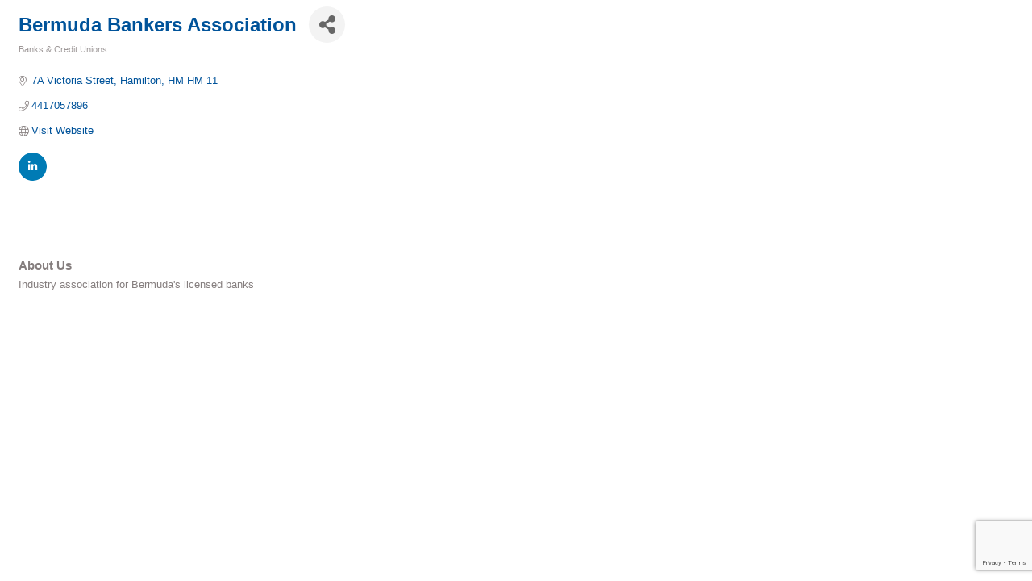

--- FILE ---
content_type: text/html; charset=utf-8
request_url: https://www.google.com/recaptcha/enterprise/anchor?ar=1&k=6LfI_T8rAAAAAMkWHrLP_GfSf3tLy9tKa839wcWa&co=aHR0cHM6Ly9tZW1iZXJzLmJlcm11ZGFjaGFtYmVyLmJtOjQ0Mw..&hl=en&v=PoyoqOPhxBO7pBk68S4YbpHZ&size=invisible&anchor-ms=20000&execute-ms=30000&cb=bai6d19kvian
body_size: 48487
content:
<!DOCTYPE HTML><html dir="ltr" lang="en"><head><meta http-equiv="Content-Type" content="text/html; charset=UTF-8">
<meta http-equiv="X-UA-Compatible" content="IE=edge">
<title>reCAPTCHA</title>
<style type="text/css">
/* cyrillic-ext */
@font-face {
  font-family: 'Roboto';
  font-style: normal;
  font-weight: 400;
  font-stretch: 100%;
  src: url(//fonts.gstatic.com/s/roboto/v48/KFO7CnqEu92Fr1ME7kSn66aGLdTylUAMa3GUBHMdazTgWw.woff2) format('woff2');
  unicode-range: U+0460-052F, U+1C80-1C8A, U+20B4, U+2DE0-2DFF, U+A640-A69F, U+FE2E-FE2F;
}
/* cyrillic */
@font-face {
  font-family: 'Roboto';
  font-style: normal;
  font-weight: 400;
  font-stretch: 100%;
  src: url(//fonts.gstatic.com/s/roboto/v48/KFO7CnqEu92Fr1ME7kSn66aGLdTylUAMa3iUBHMdazTgWw.woff2) format('woff2');
  unicode-range: U+0301, U+0400-045F, U+0490-0491, U+04B0-04B1, U+2116;
}
/* greek-ext */
@font-face {
  font-family: 'Roboto';
  font-style: normal;
  font-weight: 400;
  font-stretch: 100%;
  src: url(//fonts.gstatic.com/s/roboto/v48/KFO7CnqEu92Fr1ME7kSn66aGLdTylUAMa3CUBHMdazTgWw.woff2) format('woff2');
  unicode-range: U+1F00-1FFF;
}
/* greek */
@font-face {
  font-family: 'Roboto';
  font-style: normal;
  font-weight: 400;
  font-stretch: 100%;
  src: url(//fonts.gstatic.com/s/roboto/v48/KFO7CnqEu92Fr1ME7kSn66aGLdTylUAMa3-UBHMdazTgWw.woff2) format('woff2');
  unicode-range: U+0370-0377, U+037A-037F, U+0384-038A, U+038C, U+038E-03A1, U+03A3-03FF;
}
/* math */
@font-face {
  font-family: 'Roboto';
  font-style: normal;
  font-weight: 400;
  font-stretch: 100%;
  src: url(//fonts.gstatic.com/s/roboto/v48/KFO7CnqEu92Fr1ME7kSn66aGLdTylUAMawCUBHMdazTgWw.woff2) format('woff2');
  unicode-range: U+0302-0303, U+0305, U+0307-0308, U+0310, U+0312, U+0315, U+031A, U+0326-0327, U+032C, U+032F-0330, U+0332-0333, U+0338, U+033A, U+0346, U+034D, U+0391-03A1, U+03A3-03A9, U+03B1-03C9, U+03D1, U+03D5-03D6, U+03F0-03F1, U+03F4-03F5, U+2016-2017, U+2034-2038, U+203C, U+2040, U+2043, U+2047, U+2050, U+2057, U+205F, U+2070-2071, U+2074-208E, U+2090-209C, U+20D0-20DC, U+20E1, U+20E5-20EF, U+2100-2112, U+2114-2115, U+2117-2121, U+2123-214F, U+2190, U+2192, U+2194-21AE, U+21B0-21E5, U+21F1-21F2, U+21F4-2211, U+2213-2214, U+2216-22FF, U+2308-230B, U+2310, U+2319, U+231C-2321, U+2336-237A, U+237C, U+2395, U+239B-23B7, U+23D0, U+23DC-23E1, U+2474-2475, U+25AF, U+25B3, U+25B7, U+25BD, U+25C1, U+25CA, U+25CC, U+25FB, U+266D-266F, U+27C0-27FF, U+2900-2AFF, U+2B0E-2B11, U+2B30-2B4C, U+2BFE, U+3030, U+FF5B, U+FF5D, U+1D400-1D7FF, U+1EE00-1EEFF;
}
/* symbols */
@font-face {
  font-family: 'Roboto';
  font-style: normal;
  font-weight: 400;
  font-stretch: 100%;
  src: url(//fonts.gstatic.com/s/roboto/v48/KFO7CnqEu92Fr1ME7kSn66aGLdTylUAMaxKUBHMdazTgWw.woff2) format('woff2');
  unicode-range: U+0001-000C, U+000E-001F, U+007F-009F, U+20DD-20E0, U+20E2-20E4, U+2150-218F, U+2190, U+2192, U+2194-2199, U+21AF, U+21E6-21F0, U+21F3, U+2218-2219, U+2299, U+22C4-22C6, U+2300-243F, U+2440-244A, U+2460-24FF, U+25A0-27BF, U+2800-28FF, U+2921-2922, U+2981, U+29BF, U+29EB, U+2B00-2BFF, U+4DC0-4DFF, U+FFF9-FFFB, U+10140-1018E, U+10190-1019C, U+101A0, U+101D0-101FD, U+102E0-102FB, U+10E60-10E7E, U+1D2C0-1D2D3, U+1D2E0-1D37F, U+1F000-1F0FF, U+1F100-1F1AD, U+1F1E6-1F1FF, U+1F30D-1F30F, U+1F315, U+1F31C, U+1F31E, U+1F320-1F32C, U+1F336, U+1F378, U+1F37D, U+1F382, U+1F393-1F39F, U+1F3A7-1F3A8, U+1F3AC-1F3AF, U+1F3C2, U+1F3C4-1F3C6, U+1F3CA-1F3CE, U+1F3D4-1F3E0, U+1F3ED, U+1F3F1-1F3F3, U+1F3F5-1F3F7, U+1F408, U+1F415, U+1F41F, U+1F426, U+1F43F, U+1F441-1F442, U+1F444, U+1F446-1F449, U+1F44C-1F44E, U+1F453, U+1F46A, U+1F47D, U+1F4A3, U+1F4B0, U+1F4B3, U+1F4B9, U+1F4BB, U+1F4BF, U+1F4C8-1F4CB, U+1F4D6, U+1F4DA, U+1F4DF, U+1F4E3-1F4E6, U+1F4EA-1F4ED, U+1F4F7, U+1F4F9-1F4FB, U+1F4FD-1F4FE, U+1F503, U+1F507-1F50B, U+1F50D, U+1F512-1F513, U+1F53E-1F54A, U+1F54F-1F5FA, U+1F610, U+1F650-1F67F, U+1F687, U+1F68D, U+1F691, U+1F694, U+1F698, U+1F6AD, U+1F6B2, U+1F6B9-1F6BA, U+1F6BC, U+1F6C6-1F6CF, U+1F6D3-1F6D7, U+1F6E0-1F6EA, U+1F6F0-1F6F3, U+1F6F7-1F6FC, U+1F700-1F7FF, U+1F800-1F80B, U+1F810-1F847, U+1F850-1F859, U+1F860-1F887, U+1F890-1F8AD, U+1F8B0-1F8BB, U+1F8C0-1F8C1, U+1F900-1F90B, U+1F93B, U+1F946, U+1F984, U+1F996, U+1F9E9, U+1FA00-1FA6F, U+1FA70-1FA7C, U+1FA80-1FA89, U+1FA8F-1FAC6, U+1FACE-1FADC, U+1FADF-1FAE9, U+1FAF0-1FAF8, U+1FB00-1FBFF;
}
/* vietnamese */
@font-face {
  font-family: 'Roboto';
  font-style: normal;
  font-weight: 400;
  font-stretch: 100%;
  src: url(//fonts.gstatic.com/s/roboto/v48/KFO7CnqEu92Fr1ME7kSn66aGLdTylUAMa3OUBHMdazTgWw.woff2) format('woff2');
  unicode-range: U+0102-0103, U+0110-0111, U+0128-0129, U+0168-0169, U+01A0-01A1, U+01AF-01B0, U+0300-0301, U+0303-0304, U+0308-0309, U+0323, U+0329, U+1EA0-1EF9, U+20AB;
}
/* latin-ext */
@font-face {
  font-family: 'Roboto';
  font-style: normal;
  font-weight: 400;
  font-stretch: 100%;
  src: url(//fonts.gstatic.com/s/roboto/v48/KFO7CnqEu92Fr1ME7kSn66aGLdTylUAMa3KUBHMdazTgWw.woff2) format('woff2');
  unicode-range: U+0100-02BA, U+02BD-02C5, U+02C7-02CC, U+02CE-02D7, U+02DD-02FF, U+0304, U+0308, U+0329, U+1D00-1DBF, U+1E00-1E9F, U+1EF2-1EFF, U+2020, U+20A0-20AB, U+20AD-20C0, U+2113, U+2C60-2C7F, U+A720-A7FF;
}
/* latin */
@font-face {
  font-family: 'Roboto';
  font-style: normal;
  font-weight: 400;
  font-stretch: 100%;
  src: url(//fonts.gstatic.com/s/roboto/v48/KFO7CnqEu92Fr1ME7kSn66aGLdTylUAMa3yUBHMdazQ.woff2) format('woff2');
  unicode-range: U+0000-00FF, U+0131, U+0152-0153, U+02BB-02BC, U+02C6, U+02DA, U+02DC, U+0304, U+0308, U+0329, U+2000-206F, U+20AC, U+2122, U+2191, U+2193, U+2212, U+2215, U+FEFF, U+FFFD;
}
/* cyrillic-ext */
@font-face {
  font-family: 'Roboto';
  font-style: normal;
  font-weight: 500;
  font-stretch: 100%;
  src: url(//fonts.gstatic.com/s/roboto/v48/KFO7CnqEu92Fr1ME7kSn66aGLdTylUAMa3GUBHMdazTgWw.woff2) format('woff2');
  unicode-range: U+0460-052F, U+1C80-1C8A, U+20B4, U+2DE0-2DFF, U+A640-A69F, U+FE2E-FE2F;
}
/* cyrillic */
@font-face {
  font-family: 'Roboto';
  font-style: normal;
  font-weight: 500;
  font-stretch: 100%;
  src: url(//fonts.gstatic.com/s/roboto/v48/KFO7CnqEu92Fr1ME7kSn66aGLdTylUAMa3iUBHMdazTgWw.woff2) format('woff2');
  unicode-range: U+0301, U+0400-045F, U+0490-0491, U+04B0-04B1, U+2116;
}
/* greek-ext */
@font-face {
  font-family: 'Roboto';
  font-style: normal;
  font-weight: 500;
  font-stretch: 100%;
  src: url(//fonts.gstatic.com/s/roboto/v48/KFO7CnqEu92Fr1ME7kSn66aGLdTylUAMa3CUBHMdazTgWw.woff2) format('woff2');
  unicode-range: U+1F00-1FFF;
}
/* greek */
@font-face {
  font-family: 'Roboto';
  font-style: normal;
  font-weight: 500;
  font-stretch: 100%;
  src: url(//fonts.gstatic.com/s/roboto/v48/KFO7CnqEu92Fr1ME7kSn66aGLdTylUAMa3-UBHMdazTgWw.woff2) format('woff2');
  unicode-range: U+0370-0377, U+037A-037F, U+0384-038A, U+038C, U+038E-03A1, U+03A3-03FF;
}
/* math */
@font-face {
  font-family: 'Roboto';
  font-style: normal;
  font-weight: 500;
  font-stretch: 100%;
  src: url(//fonts.gstatic.com/s/roboto/v48/KFO7CnqEu92Fr1ME7kSn66aGLdTylUAMawCUBHMdazTgWw.woff2) format('woff2');
  unicode-range: U+0302-0303, U+0305, U+0307-0308, U+0310, U+0312, U+0315, U+031A, U+0326-0327, U+032C, U+032F-0330, U+0332-0333, U+0338, U+033A, U+0346, U+034D, U+0391-03A1, U+03A3-03A9, U+03B1-03C9, U+03D1, U+03D5-03D6, U+03F0-03F1, U+03F4-03F5, U+2016-2017, U+2034-2038, U+203C, U+2040, U+2043, U+2047, U+2050, U+2057, U+205F, U+2070-2071, U+2074-208E, U+2090-209C, U+20D0-20DC, U+20E1, U+20E5-20EF, U+2100-2112, U+2114-2115, U+2117-2121, U+2123-214F, U+2190, U+2192, U+2194-21AE, U+21B0-21E5, U+21F1-21F2, U+21F4-2211, U+2213-2214, U+2216-22FF, U+2308-230B, U+2310, U+2319, U+231C-2321, U+2336-237A, U+237C, U+2395, U+239B-23B7, U+23D0, U+23DC-23E1, U+2474-2475, U+25AF, U+25B3, U+25B7, U+25BD, U+25C1, U+25CA, U+25CC, U+25FB, U+266D-266F, U+27C0-27FF, U+2900-2AFF, U+2B0E-2B11, U+2B30-2B4C, U+2BFE, U+3030, U+FF5B, U+FF5D, U+1D400-1D7FF, U+1EE00-1EEFF;
}
/* symbols */
@font-face {
  font-family: 'Roboto';
  font-style: normal;
  font-weight: 500;
  font-stretch: 100%;
  src: url(//fonts.gstatic.com/s/roboto/v48/KFO7CnqEu92Fr1ME7kSn66aGLdTylUAMaxKUBHMdazTgWw.woff2) format('woff2');
  unicode-range: U+0001-000C, U+000E-001F, U+007F-009F, U+20DD-20E0, U+20E2-20E4, U+2150-218F, U+2190, U+2192, U+2194-2199, U+21AF, U+21E6-21F0, U+21F3, U+2218-2219, U+2299, U+22C4-22C6, U+2300-243F, U+2440-244A, U+2460-24FF, U+25A0-27BF, U+2800-28FF, U+2921-2922, U+2981, U+29BF, U+29EB, U+2B00-2BFF, U+4DC0-4DFF, U+FFF9-FFFB, U+10140-1018E, U+10190-1019C, U+101A0, U+101D0-101FD, U+102E0-102FB, U+10E60-10E7E, U+1D2C0-1D2D3, U+1D2E0-1D37F, U+1F000-1F0FF, U+1F100-1F1AD, U+1F1E6-1F1FF, U+1F30D-1F30F, U+1F315, U+1F31C, U+1F31E, U+1F320-1F32C, U+1F336, U+1F378, U+1F37D, U+1F382, U+1F393-1F39F, U+1F3A7-1F3A8, U+1F3AC-1F3AF, U+1F3C2, U+1F3C4-1F3C6, U+1F3CA-1F3CE, U+1F3D4-1F3E0, U+1F3ED, U+1F3F1-1F3F3, U+1F3F5-1F3F7, U+1F408, U+1F415, U+1F41F, U+1F426, U+1F43F, U+1F441-1F442, U+1F444, U+1F446-1F449, U+1F44C-1F44E, U+1F453, U+1F46A, U+1F47D, U+1F4A3, U+1F4B0, U+1F4B3, U+1F4B9, U+1F4BB, U+1F4BF, U+1F4C8-1F4CB, U+1F4D6, U+1F4DA, U+1F4DF, U+1F4E3-1F4E6, U+1F4EA-1F4ED, U+1F4F7, U+1F4F9-1F4FB, U+1F4FD-1F4FE, U+1F503, U+1F507-1F50B, U+1F50D, U+1F512-1F513, U+1F53E-1F54A, U+1F54F-1F5FA, U+1F610, U+1F650-1F67F, U+1F687, U+1F68D, U+1F691, U+1F694, U+1F698, U+1F6AD, U+1F6B2, U+1F6B9-1F6BA, U+1F6BC, U+1F6C6-1F6CF, U+1F6D3-1F6D7, U+1F6E0-1F6EA, U+1F6F0-1F6F3, U+1F6F7-1F6FC, U+1F700-1F7FF, U+1F800-1F80B, U+1F810-1F847, U+1F850-1F859, U+1F860-1F887, U+1F890-1F8AD, U+1F8B0-1F8BB, U+1F8C0-1F8C1, U+1F900-1F90B, U+1F93B, U+1F946, U+1F984, U+1F996, U+1F9E9, U+1FA00-1FA6F, U+1FA70-1FA7C, U+1FA80-1FA89, U+1FA8F-1FAC6, U+1FACE-1FADC, U+1FADF-1FAE9, U+1FAF0-1FAF8, U+1FB00-1FBFF;
}
/* vietnamese */
@font-face {
  font-family: 'Roboto';
  font-style: normal;
  font-weight: 500;
  font-stretch: 100%;
  src: url(//fonts.gstatic.com/s/roboto/v48/KFO7CnqEu92Fr1ME7kSn66aGLdTylUAMa3OUBHMdazTgWw.woff2) format('woff2');
  unicode-range: U+0102-0103, U+0110-0111, U+0128-0129, U+0168-0169, U+01A0-01A1, U+01AF-01B0, U+0300-0301, U+0303-0304, U+0308-0309, U+0323, U+0329, U+1EA0-1EF9, U+20AB;
}
/* latin-ext */
@font-face {
  font-family: 'Roboto';
  font-style: normal;
  font-weight: 500;
  font-stretch: 100%;
  src: url(//fonts.gstatic.com/s/roboto/v48/KFO7CnqEu92Fr1ME7kSn66aGLdTylUAMa3KUBHMdazTgWw.woff2) format('woff2');
  unicode-range: U+0100-02BA, U+02BD-02C5, U+02C7-02CC, U+02CE-02D7, U+02DD-02FF, U+0304, U+0308, U+0329, U+1D00-1DBF, U+1E00-1E9F, U+1EF2-1EFF, U+2020, U+20A0-20AB, U+20AD-20C0, U+2113, U+2C60-2C7F, U+A720-A7FF;
}
/* latin */
@font-face {
  font-family: 'Roboto';
  font-style: normal;
  font-weight: 500;
  font-stretch: 100%;
  src: url(//fonts.gstatic.com/s/roboto/v48/KFO7CnqEu92Fr1ME7kSn66aGLdTylUAMa3yUBHMdazQ.woff2) format('woff2');
  unicode-range: U+0000-00FF, U+0131, U+0152-0153, U+02BB-02BC, U+02C6, U+02DA, U+02DC, U+0304, U+0308, U+0329, U+2000-206F, U+20AC, U+2122, U+2191, U+2193, U+2212, U+2215, U+FEFF, U+FFFD;
}
/* cyrillic-ext */
@font-face {
  font-family: 'Roboto';
  font-style: normal;
  font-weight: 900;
  font-stretch: 100%;
  src: url(//fonts.gstatic.com/s/roboto/v48/KFO7CnqEu92Fr1ME7kSn66aGLdTylUAMa3GUBHMdazTgWw.woff2) format('woff2');
  unicode-range: U+0460-052F, U+1C80-1C8A, U+20B4, U+2DE0-2DFF, U+A640-A69F, U+FE2E-FE2F;
}
/* cyrillic */
@font-face {
  font-family: 'Roboto';
  font-style: normal;
  font-weight: 900;
  font-stretch: 100%;
  src: url(//fonts.gstatic.com/s/roboto/v48/KFO7CnqEu92Fr1ME7kSn66aGLdTylUAMa3iUBHMdazTgWw.woff2) format('woff2');
  unicode-range: U+0301, U+0400-045F, U+0490-0491, U+04B0-04B1, U+2116;
}
/* greek-ext */
@font-face {
  font-family: 'Roboto';
  font-style: normal;
  font-weight: 900;
  font-stretch: 100%;
  src: url(//fonts.gstatic.com/s/roboto/v48/KFO7CnqEu92Fr1ME7kSn66aGLdTylUAMa3CUBHMdazTgWw.woff2) format('woff2');
  unicode-range: U+1F00-1FFF;
}
/* greek */
@font-face {
  font-family: 'Roboto';
  font-style: normal;
  font-weight: 900;
  font-stretch: 100%;
  src: url(//fonts.gstatic.com/s/roboto/v48/KFO7CnqEu92Fr1ME7kSn66aGLdTylUAMa3-UBHMdazTgWw.woff2) format('woff2');
  unicode-range: U+0370-0377, U+037A-037F, U+0384-038A, U+038C, U+038E-03A1, U+03A3-03FF;
}
/* math */
@font-face {
  font-family: 'Roboto';
  font-style: normal;
  font-weight: 900;
  font-stretch: 100%;
  src: url(//fonts.gstatic.com/s/roboto/v48/KFO7CnqEu92Fr1ME7kSn66aGLdTylUAMawCUBHMdazTgWw.woff2) format('woff2');
  unicode-range: U+0302-0303, U+0305, U+0307-0308, U+0310, U+0312, U+0315, U+031A, U+0326-0327, U+032C, U+032F-0330, U+0332-0333, U+0338, U+033A, U+0346, U+034D, U+0391-03A1, U+03A3-03A9, U+03B1-03C9, U+03D1, U+03D5-03D6, U+03F0-03F1, U+03F4-03F5, U+2016-2017, U+2034-2038, U+203C, U+2040, U+2043, U+2047, U+2050, U+2057, U+205F, U+2070-2071, U+2074-208E, U+2090-209C, U+20D0-20DC, U+20E1, U+20E5-20EF, U+2100-2112, U+2114-2115, U+2117-2121, U+2123-214F, U+2190, U+2192, U+2194-21AE, U+21B0-21E5, U+21F1-21F2, U+21F4-2211, U+2213-2214, U+2216-22FF, U+2308-230B, U+2310, U+2319, U+231C-2321, U+2336-237A, U+237C, U+2395, U+239B-23B7, U+23D0, U+23DC-23E1, U+2474-2475, U+25AF, U+25B3, U+25B7, U+25BD, U+25C1, U+25CA, U+25CC, U+25FB, U+266D-266F, U+27C0-27FF, U+2900-2AFF, U+2B0E-2B11, U+2B30-2B4C, U+2BFE, U+3030, U+FF5B, U+FF5D, U+1D400-1D7FF, U+1EE00-1EEFF;
}
/* symbols */
@font-face {
  font-family: 'Roboto';
  font-style: normal;
  font-weight: 900;
  font-stretch: 100%;
  src: url(//fonts.gstatic.com/s/roboto/v48/KFO7CnqEu92Fr1ME7kSn66aGLdTylUAMaxKUBHMdazTgWw.woff2) format('woff2');
  unicode-range: U+0001-000C, U+000E-001F, U+007F-009F, U+20DD-20E0, U+20E2-20E4, U+2150-218F, U+2190, U+2192, U+2194-2199, U+21AF, U+21E6-21F0, U+21F3, U+2218-2219, U+2299, U+22C4-22C6, U+2300-243F, U+2440-244A, U+2460-24FF, U+25A0-27BF, U+2800-28FF, U+2921-2922, U+2981, U+29BF, U+29EB, U+2B00-2BFF, U+4DC0-4DFF, U+FFF9-FFFB, U+10140-1018E, U+10190-1019C, U+101A0, U+101D0-101FD, U+102E0-102FB, U+10E60-10E7E, U+1D2C0-1D2D3, U+1D2E0-1D37F, U+1F000-1F0FF, U+1F100-1F1AD, U+1F1E6-1F1FF, U+1F30D-1F30F, U+1F315, U+1F31C, U+1F31E, U+1F320-1F32C, U+1F336, U+1F378, U+1F37D, U+1F382, U+1F393-1F39F, U+1F3A7-1F3A8, U+1F3AC-1F3AF, U+1F3C2, U+1F3C4-1F3C6, U+1F3CA-1F3CE, U+1F3D4-1F3E0, U+1F3ED, U+1F3F1-1F3F3, U+1F3F5-1F3F7, U+1F408, U+1F415, U+1F41F, U+1F426, U+1F43F, U+1F441-1F442, U+1F444, U+1F446-1F449, U+1F44C-1F44E, U+1F453, U+1F46A, U+1F47D, U+1F4A3, U+1F4B0, U+1F4B3, U+1F4B9, U+1F4BB, U+1F4BF, U+1F4C8-1F4CB, U+1F4D6, U+1F4DA, U+1F4DF, U+1F4E3-1F4E6, U+1F4EA-1F4ED, U+1F4F7, U+1F4F9-1F4FB, U+1F4FD-1F4FE, U+1F503, U+1F507-1F50B, U+1F50D, U+1F512-1F513, U+1F53E-1F54A, U+1F54F-1F5FA, U+1F610, U+1F650-1F67F, U+1F687, U+1F68D, U+1F691, U+1F694, U+1F698, U+1F6AD, U+1F6B2, U+1F6B9-1F6BA, U+1F6BC, U+1F6C6-1F6CF, U+1F6D3-1F6D7, U+1F6E0-1F6EA, U+1F6F0-1F6F3, U+1F6F7-1F6FC, U+1F700-1F7FF, U+1F800-1F80B, U+1F810-1F847, U+1F850-1F859, U+1F860-1F887, U+1F890-1F8AD, U+1F8B0-1F8BB, U+1F8C0-1F8C1, U+1F900-1F90B, U+1F93B, U+1F946, U+1F984, U+1F996, U+1F9E9, U+1FA00-1FA6F, U+1FA70-1FA7C, U+1FA80-1FA89, U+1FA8F-1FAC6, U+1FACE-1FADC, U+1FADF-1FAE9, U+1FAF0-1FAF8, U+1FB00-1FBFF;
}
/* vietnamese */
@font-face {
  font-family: 'Roboto';
  font-style: normal;
  font-weight: 900;
  font-stretch: 100%;
  src: url(//fonts.gstatic.com/s/roboto/v48/KFO7CnqEu92Fr1ME7kSn66aGLdTylUAMa3OUBHMdazTgWw.woff2) format('woff2');
  unicode-range: U+0102-0103, U+0110-0111, U+0128-0129, U+0168-0169, U+01A0-01A1, U+01AF-01B0, U+0300-0301, U+0303-0304, U+0308-0309, U+0323, U+0329, U+1EA0-1EF9, U+20AB;
}
/* latin-ext */
@font-face {
  font-family: 'Roboto';
  font-style: normal;
  font-weight: 900;
  font-stretch: 100%;
  src: url(//fonts.gstatic.com/s/roboto/v48/KFO7CnqEu92Fr1ME7kSn66aGLdTylUAMa3KUBHMdazTgWw.woff2) format('woff2');
  unicode-range: U+0100-02BA, U+02BD-02C5, U+02C7-02CC, U+02CE-02D7, U+02DD-02FF, U+0304, U+0308, U+0329, U+1D00-1DBF, U+1E00-1E9F, U+1EF2-1EFF, U+2020, U+20A0-20AB, U+20AD-20C0, U+2113, U+2C60-2C7F, U+A720-A7FF;
}
/* latin */
@font-face {
  font-family: 'Roboto';
  font-style: normal;
  font-weight: 900;
  font-stretch: 100%;
  src: url(//fonts.gstatic.com/s/roboto/v48/KFO7CnqEu92Fr1ME7kSn66aGLdTylUAMa3yUBHMdazQ.woff2) format('woff2');
  unicode-range: U+0000-00FF, U+0131, U+0152-0153, U+02BB-02BC, U+02C6, U+02DA, U+02DC, U+0304, U+0308, U+0329, U+2000-206F, U+20AC, U+2122, U+2191, U+2193, U+2212, U+2215, U+FEFF, U+FFFD;
}

</style>
<link rel="stylesheet" type="text/css" href="https://www.gstatic.com/recaptcha/releases/PoyoqOPhxBO7pBk68S4YbpHZ/styles__ltr.css">
<script nonce="vwxeH7qfggf7ImUwtAK8ww" type="text/javascript">window['__recaptcha_api'] = 'https://www.google.com/recaptcha/enterprise/';</script>
<script type="text/javascript" src="https://www.gstatic.com/recaptcha/releases/PoyoqOPhxBO7pBk68S4YbpHZ/recaptcha__en.js" nonce="vwxeH7qfggf7ImUwtAK8ww">
      
    </script></head>
<body><div id="rc-anchor-alert" class="rc-anchor-alert"></div>
<input type="hidden" id="recaptcha-token" value="[base64]">
<script type="text/javascript" nonce="vwxeH7qfggf7ImUwtAK8ww">
      recaptcha.anchor.Main.init("[\x22ainput\x22,[\x22bgdata\x22,\x22\x22,\[base64]/[base64]/[base64]/[base64]/[base64]/[base64]/[base64]/[base64]/[base64]/[base64]\\u003d\x22,\[base64]\\u003d\x22,\x22wooAbMKdYcKzMTDDiHDDmsKvIsOwa8O6X8KAUnFvw7o2wospw5hFcsOyw43CqU3Dk8O5w4PCn8K3w6DCi8KMw5DCtsOgw7/[base64]/DgMKGw7fDjMKgwpfCphXCnBrCkEl/MGjDjyvClDXCosOlIcKdR1IvFWHChMOYEHPDtsOuw4zDuMOlDTM1wqfDhQPDl8K8w75Hw6AqBsKyAMKkYMKRPzfDkknChsOqNGZxw7d5wodOwoXDql0Tfkc6DcOrw6FhZDHCjcKuYMKmF8KZw4Bfw6PDuAfCmknCtSXDgMKFBsKGGXpoIixKRMKfCMOwOcOtJ2Qgw5/Ctn/Dh8O8QsKFwrLCkcOzwrpbcMK8wo3CtybCtMKBwqnCoRV7wphew6jCrsKbw6DCim3DsCU4wrvChsKqw4IMwrjDsS0ewpnCr2xJMMOFLMOnw7hUw6lmw5vCmMOKECRcw6xfw77Cs37DkGXDq1HDk0U+w5lyXcK2QW/DjwoCdVsgWcKEwpbCsg5lw73DisO7w5zDtXFHNX0Ow7zDokvDj0UvOwRfTsKUwoYEesOKw47DhAsHHMOQwrvCl8KIc8OfD8OZwphKWMOGHRgJSMOyw7XCoMKxwrFrw5ERX37ChSbDv8KAw5DDrcOhIz1BYWomA1XDjUbCti/[base64]/DoSrClMKvW2F3wq7CgCzCj07CtDBLPMKUSMO/HV7Dt8K1wrzDusKqczbCgWU/[base64]/Dl8K5eiHDoxPDixPCpsKmw7LDmMK6AkbDsjYKwqMMw4gfwpVWwqQTe8K/[base64]/Cr3oqLDLDrcOzbcOlwrLDkUHCkXctJsKnw7VSwq12FHVkw7DDuMOAOcOWZMKywoFxwqjDqXvDrMKrJzLDvzvCqsOkw6JOMT3Du2NdwqMpw4kiK2TDisONw7F9AmnCmcKHbDLDmAYwwpHCnTDCh1/DvxkEwp/DuVHDgENkSkhaw5/DlgPCnsKTaytQbMKPIWPCocOtw4nDmS7CpcKGQHRNw4ZSwp8RfQDCpwnDvcOqw7F0w7jCk0zDlQJaw6DDhRdISUQywoFywp/[base64]/[base64]/DkcKuPsKvw7TDomMOPsK8wqbDlcKhNU4bwovDs8OJVcONw53DpyjDrg48CcKkwqjDmsOSfsKWwr9Kw5UUK37ClcK3IzZjIBLCox7Dj8KVw7bCnMOtwqDCncOdbMK9woXDvhrDpSDDqnFYwoTDjcKmXsKVIsKMAWkcwr45woYPWhTDsh9Xw4bCqiPCihxlwpjDhy/DkVlYw7vDj0AAw5Qzw6jDvVTClBEqw4bCvkRtNlJbfxjDqg46GMOGVl/Cj8OMbsO+wrdgG8KewprCrsO5wrfCkT/CsS4EYh0PN1Unw6bDvRVJUhLCl112wo3Di8OQw4ZpEcOhwrDCpR10XcOvDmnDj3PCh2tuwoDCgsO7IDdUw4bDlRHCiMOQPMONw5kUwrVDw4kDVcOMK8Kjw5rCr8KVFSgpw5XDg8KSw6ArdMOnw4fCjgDCh8OTw5ITw4LDlsKTwq3Cp8O/[base64]/wo/[base64]/Cq8O8TFTDv8OzelXDnz5YOTZgwrV9wpk7w63DmcKrwqDCo8OLwqVFXy7DlWIUw5fChMKWWxtIw6t1w7wEw7jCusOMw4jCqsOtJxpkwq4two8YfSrCicKPw7M3wow5wqx/SSHDqMKoAHQ9TBPCsMKdHsOAwoXDl8OzXMKTw6AFAMKMwowSwpHCr8KXEk1Ywrwxw7Vlwr0Iw4/DosKcdcK4woonJRHCumk1w7cUdj0pwr0rw4jDm8OmwrvDl8KNw6IVw4NrEl/DvcKCwqLDnlnCssO4QsKPw43Cm8KMTcKbCsK3YhTCpcOsblLDvsOyMMOXMTjCjMOUQ8Kfw41Zd8OewqTCoXlkw6hkYS5BwqfDrmLDlcOEwr3DnMORLABww5jDncOEwpDCql7CuS1pwox9UsOBd8OSwo3CosOVwpHCoGDCksOmX8K/C8KIwo3CmkNmbkpfB8KPVsKoKcK0w6PCqMKDw5dEw45Dw6zCryUqwrnCrEPDr1XCkB3CuEkCw5vDucKcJMKjwoRsNTwuwpvClMOUM07Ck0JgwqE+w7NTHMKbeEwdCcKaEGPDhDBnwrUrwq/DmsOwb8K1FMO7wrlVw4/CqMKdR8KDSsKIZ8O/K2IGw4HCvcKeDSfCv03DjMOYWkQPamkCAzLDn8O7MMONwoRPNsKxwp1dJ0DDoSjCtUjDnE7CjcK2CR/[base64]/CsMK/w4VAwrg2DyzDqi0GwqElw4hlBmctworCr8OxP8O8eGzDvV4rwo/DjcOAw4fDok11w5/Dl8KYA8KtQg97QAbDuGUmY8Kvwq/DnUQpEGBdXR/Ct2LDsDgpwo4BL3fClxTDgGZ3FMOjw7XCn0DDlsOibnAEw4NKZW1mw6fDl8Kkw4IOwp4bw5NvwrnDlTtDdnbCrlgnccK/MsKRwpLDojXCsjTChRh8SMKwwoIqAwPClMKAw4DChCjCiMOzw6TDlEVDXibDnC/DqsKnwqdsw6fChFlUwprDkmUnw77DhWosEcKEQMK5AsKbwpdzw5nDtcOSFFbDiBTDt3TCmx/Dll7DmTvCixXCjcOwO8KPOMKHFcKtWlvDiGBHwrHCv1soPHBOBSrDtk7CgjTChMKXbWBiwqV6wq1Bw7fDhsODPmM4w6rCucKawrTDksK9wp/DuMOVW1TCsREeDsKXwr/DiFcLw61sMHHDtT5jw7LCucKwSS/[base64]/wo/DtcOWw5zDkhoiRsKtPMKMw4NPwpTCm8K+w4goegh3w5nDi2BYKB/Chk0+NcKFw40zwrvCsRZpwo/Cuy7Di8OwwrjDvcKNw73CmsKxw45occKjcSnCrsKRA8KNRcOfw6FYw6XCgywKwpnCkldow6PCl1YjLh3DnVLCrcKMwqnDpMO7w51YTC5Jw5/[base64]/[base64]/w58/fsOhwqjCrMOLH8KAfn/CgXk/[base64]/ChGALwpJaw6nCklTDisKLwoYbwqwxNlrCkwzCkcK0wrYOw5LCksOawqbCm8KGVTYGwrbCmyxjfDTCuMOsLsOQBMKDwoENSMKkLMK/wrEqDApkIw9jwqDDv37CoHIBDMOgYDXDisKQPW/CoMKja8OGw6ZROWrCiTpzfDjDrWJEw5tvw53DjywTw5Y0BMKxTHISGsKNw6BWwrEWeixUGsOfw5w7WMKfV8KjVcOWbgXCksODwrQnw7TCj8OEwrLDmcO4c33DqcK7LMKjHcKnCyDDggnDocK/[base64]/Di8OTXMKUwox1w61ddUlNwoLCsFJQw6ADJFZbw41hDcKjOSLCmn1Jwo4BYsKECcKiwowew7rDhMKoeMOxc8O/A3tpw6rDicKAXm1IR8ODw7Ydwo3DmgXDslHDscKGwo46djsiYlIZw5VDwpgIw4NJw5R+GE0qPUbCqQYVwoRGwpVDw4/CjsO/w4TCpzbCg8KQPDLDoBTDrcKMwqJIwq4UBRLCuMKkXixeSk5CVjDDom5cwrTDh8O/A8KHT8KceHsNw5kkw5LDgsKJwqxINcO+wpRecMO6w5EHw7o2CxkCw73ClcOGwpjCvMKGXsO/[base64]/woTDhXRvf8O5Tz7Dv2BLw7rCqcK/YQPDgF1bw4LDjTzClDJyKE7CiU0cGAFTDsKLw6vCgg7DlMKMBVUIwr5CwpXCukUjFcKCNgrDgyofw6/[base64]/CmMOsw4zDiQrCt1DDqMOgwrlzwqzCvsObV2RsQMKYw5zDhF7DvBTCrU/CncKYOktAJAcuaUlYw55fw5pzwo3ClMKtwpVLw4TDi07CrUHDthAUGMKtDjB6AsKCMMOvworDssKcYhRUw73DicOIwpkBw6vCtsKGdSLCo8KcYjzCn28Zw7pWZsKlcxVZw6Qnw4o0wqzCt2zCjilwwr/DksKcw7cTBsOZwp3Dh8K6wr/[base64]/[base64]/ChWHCn8OhC8OCPcOEVzzClcKoUcKraExRwrJBw7/[base64]/wpnCt8OcQsKJw4/DkWTCnELCv8KLD8KTFQ0Tw47DmcKxwoPCigh8w6jCqMKtw5k5PsOHIMOfKsO0aglsacOFw57CjFQ5XcOCV0VqXybDkUXDtsKpHlBMw7vCplRgwqN7EnLCoDlqw4jCvhvCqXFjVFhxwq/[base64]/wpnDrGZ3V1PCtsKQAMK/wp7CnMKBwqQ9w7rCrcKWG3fDn8OpUijChMK3dArDsgvDmMKDIi3CrQDCnsKVwpxLYsOxTMK7B8KQLyLDpcOsEMOoNcORZ8KEw67DqcKndE55wpvCkMOeEnXCpsOdOcKdAcOvw7JOwoRlfcKiw6/Dq8OGTMOeMQ/CkGDClsOwwr8iwqFBw69fwpzClHjDtzbDnjnCiG3Dp8OpbMKKw7vCiMO5w77Dv8OPw6nCiVR+K8OkXC/[base64]/[base64]/w6jCl8KAesKmw7XCtkPDoMKVMnfDoSMwXMOew4XChsKbIU99w6Rkw7Q1PiR8SsODwpzCv8KJwpzClg/CicOUw5VSHTXCqMKvQsKow5HCrCo/wqfCkMK0wq84BsOPwqpNcsKnGTTCocKiCQrDgQrCvnzDimbDoMKdw5A/wp3DrlZiOiBbw5bDrH3ClDZdEVgSIsOmT8KOSVDDnsOfEEI5X2LDvW/[base64]/Di0lta0pswp14JMKoXMKPaMOrwr14U3LCiHPDqVLCqcKKLVnDtMK6wr/DtCAYw6bDr8OxGyXCgkFJXsKFaCrDtHM8DX9iLcOaAUsPRFfClxPDq0rCosKsw73Dq8KnacOOKFXDlsKteVBmN8Kxw61dQDPDjHxlLMKyw6bCicO5Y8KIwoPCrVzDn8Orw79MwqTDmTbDg8Obw6FuwpAFwqbDq8KyLcKOw6VbwofCglHDiD5Jw4TDhx/Cm3TDhcO5McKpXMO/Aj19wqlkw5kYwozDjyd5RzA7wp5XIsKUCkAEw7zComwoQS/[base64]/[base64]/IxTDsMKEBwc/YkHDmcO1VwtHeMOnw55vIMOBwrDCpErDjm1cw6J9MW0ww5BZe2DDr17ClC7DuMOtw4jCjTQ7C2TCqWIfwpjCh8KCT0t4PhPDgTsISMK2wrjDgW7CswTCk8OTwr/Doy3CvhrCncO0wqrCocKvR8OfwpVxJU1dBnfCjnXCklNww7TDjsO3XQEYEsO5worCth3CqS90wpHDrmNmUsKkDUzCoADCkcKeD8OlJC3DmsOyRMKCMsKrwo/DlXANCV/Dqmcow710wofDp8KbHMOgPMK7CsO9w4zDv8OkwpJAw40Fwq/DhW3CtTYIdhhhw5UCwoTCuBN+SWkLTRlIwoAZUHB4IsOZwqHCgwHDlCIgFMOFw5gkwoQowqfDpsK2wrNWezXDmcKTGQvCiFkqw5tWwoTCpMO7dcKbw7IqwoHCkXoQGsO9w5jCv2nCljHDiMKnw7hFwp9VLXdiwq3DusK7w7PDtRt1w4jDrsKGwqpEe3ZrwrLDqj/ClQtSw4jDmSnDtDJGw6rDgwzCjm8Gw6jCmzbCmcOQHcOufsKawrDDtD/[base64]/Dk8OzFCdONTYCIcKwwrEkKlpwwqFFDD/Cq1cWLSMYCX4JWzvDqMOcwqzCocOqd8OmD1HCuh3DvMK7UcOuw5nDoBg6Aip7w6vDqcOKc0HDvcKlwpdodMOHw7o6wofCqgjCq8OhZB99HXV4WsKtQCcVw6nCi3rDm3LCojXCj8Kcw6/Cm3BWfEkGwo7DlxJqwpRHwpxTCMOiGA3DqcKjBMOcwrF7MsKjw4nCpsK4BSTClcKJwptXw5fCi8ODYxkCMMK4wrDDhMKzwoI4LkxgFC8zwpTCt8Krwr/[base64]/CglbDvUQuwqMxwoLCuBtWwonCqmHClxNgw6HDjh41GsO/[base64]/DoMK/ZsK7w6nCs8KgJMOvw4fCuQhfwqs3PcKtw5IWwpdPwpLCscKxHsK0wqF2wroiRG/DhMOuwoHDjD4YwpLDv8KVQMOOwpQfwozDmlTDmcKkw4bCvsK1FhLDlgTDkcO7w4wWwoPDkMKYw7Fhw7E0KH/DnkvCvEPCscOwEMO/w6RtHTLDqsOLwopcOwnDpMOTw6LDggrCksOAw4TDqMKFbXhbScKITSzCksOAw5oxLMK7w5xlw64HwrzClsOlEk/[base64]/CrXIeDjvDucKCwqfDj8OtwqvDrcKPLCIsw5w8CcKDMUfDnMKUw4pCw5vCicOkDsOKwonCsXkRwqDClMOvw6F/EBJzwrrDncKXUT1JYkLDk8OKwprDrRdkPcKowrfCucOnwqnCoMKXPx7Dhm3DvcOfNMOQw4B7NWU9cAfDh0N/wpfDu3FmbsOPworChsOOfA4zwowkwqvDlSXDoGkpwrcxYsOCajNFw5HCkHzCjQReX1/[base64]/CtiRnw41hw6DCunoIPMORLDcYwps7RsKpwr/[base64]/CnibDnmTDm2HCrsKjZcOYVwlswoDCgGDDrjV3dm/Con/[base64]/CryhkwonDssKAeBc1Q1Vow7wDwpTDnS84VcKmdCZ0w7rCocOVTcO1OXzCi8KKAcKcwoDDoMOHETJFQVsSwoXCrh0Lwq/[base64]/DncOJTxowCQ1/XTbDiEXCnVrDuQczwpV4w61xwpd/SActKsKxfhJXw6tGISHCisKvKHvCrMOQasKFQcOxwqnCk8K2w6E7w49owpE6csOibcKYw6TDicOIwqAXKcK4w7BQwpDCrsOVFcOiwpNNwrMsanJJPiBNwqnDt8K1T8KJw4IRwrrDpMKoG8ORw7rCqT7DnQPDqQ8/woUDCsOSwofDsMKnw4TDrzLDlyQcHsKqTQh6w4rDi8KfOcOHw6Bdw6RuwpzDmHjDuMOHN8OcSVBzwqlGw5wWSXU/wql/w7rChy81w45Qb8ONwpPCk8ODwpFtRcOzRBILwqM1QMOKw6/Dh1/DsEkGbjcDwrh4wq3Dv8KEwpLCtMKfw6bCjMOQYsO4wq3CoQIdMsKKFcKxwr8sw7nDgsOJVGrDgMODFCfCksOLWMO0CwpTw4HCgBzDpn3CgcK+w5PDtsOkdURTC8OAw4JAaWJ0wovDqRALY8KTwpzCm8KWImTDkx5Iaz/CpCLDksKnwqrCsSDChsKvw6fCqUnCrDzDsAUHR8OsGEEdHF/[base64]/[base64]/CqMK0w5/DhlVgwoDCjgErKgPClcKrw5odM29yAFfCsVzCo0Jkw5VYwqTDkCAowprCg27DsGfCpMOhRwbDozvDmAUvKQ3CjsOwF0Raw53CoWTDuhDDk2tFw6HDisOiwo/Dlh1Tw4sXEMOtIcKpwoLCjcOoTsO7QcO3w5HCt8Kmb8K5fMOBCcOxw5jCn8KJw6MkwrXDlRkhw5hQwrY2w54FwqnCnQ/DjizCkcKXw6/CnDwmwqLDi8KjCEx/[base64]/[base64]/[base64]/Con43M8OAw5fDumQpcsOgSsKCw7zCozhAJV7DoMKDLRzCkRYHJ8Ovw4vDpcK6MH/Dv03DgsK5EcO7XnvDmsKUbMOPwpTDuzJwwpzCm8OUasK+acO3wprCnRsMQ0bCiV7Cry0qwrgfw5PCnsOwH8KyWcKaw4VgenFRwq/[base64]/[base64]/CgF9ORsOIwqEgEcKAN1ppbsKYw4HDrcOQw6rDo17Co8Kwwp/DmlnDplDDixDDkcKzOVjDpTLCoQzDsQFnwrx3wo1uwrnDsSAFwoTCrH0Vw5fCpw7Cl0XCmEfDocK+w6Fow63DlsKHSQnCpGTChkd9DH7CucOcwrbCucObFsKCw7U/wp/DhiEZw77CumZ4ccKJw4LCtsKVGsKZw4EvwoLDi8OpTcK5wqnDph/CvMOUM1ZDFy1dw77CtF/CrsKMwqNqw63DkMK8wrHCm8Kzw5ANCgQmw5YmwpZvQiY5RsO9D3bDhyRuXsOEwoA5w7FVwqLCkxjCmMKEEmfChsKDwp5uw486IMOVw7/[base64]/CrsOrLBcJwoUDw6/DgsO5w4tyPcKcSQrDgsKrwo7DtHnDmsKVZ8OqwpJ0ASABPit3MzZ5wrnDjcKWQnJKw4zDjHQiwpZsDMKBwp7CnMKmw6nCqF46XhUKMB8LCS54w7/DkmQoO8KWw5Enw5/[base64]/woXDpcOaw7bDq0pvBMK1aRM9LwUfwqFydXZgB8KcwoVKYH1GTBTDk8KNw7PDmsKEw4NbICUawp/DjyzCkB7Dr8Otwo4BTMOTGXxww7l+G8OQwo4eAMK9w6MCw67DsHDCucOWFcOUccKyNMK3UsKRb8O9wrQOPw3DsHXDqyYhwphwwq9nK0g2PMKPPcKLOcOyeMOEQsOYwqfCk3vCpMK9wq0+ecOKE8OEwrANK8KLRMOYwq/DlQUJwrk0VTvDu8KsecOZHsOJw7BZwrvCj8OXJ1xucsKfMcOvacKNCiR8KcK8w5LCoTnDssOOwo0nD8KfM34kSsOJw4/[base64]/DusONw5XDgX7DvwJDAsKkA0o8woTCsHh9wqnCpwfDqih9wpvCpSwSGWTDun1wwqzDhH/CtMK4wq0Ka8K5wohvJCPDlhzDonBYN8KBw54xQcOVMBYJOT92Ew3CqW9KIsOPE8O3wowCKW8pwq0XwqTCgFRDI8OPaMO1XDbDri9XIcOiw5TChsOCBMO2w45zw4rCsDwyGWQuV8O+LlnCtcOKwokeacKhw6FvOUJnwoPDpMOqwoHCrMKOHMKowp0ZTcK5w7/DpzDChsOdMcK0w6Bww7zDpil4ZATCuMOGDmozQsKSICERQxTDoFrDo8OPwoTCtigaBWAxaH/DjcKfasKSOQc9wqdTIcKcw5czV8K/KcKzwqhSASRzwqDCg8KfQm7DpcOFw5gpw7DCpMKuw77DulfDsMOWwo5YdsKeel7Cr8OGw5/DjxBRMcOTw4dlwqPCrgAtw7bCuMKxw6DDk8O0w4tcw4/Dh8OmwpFvWDtiJ2MFQhDChTpPJUsKSSsUwrYow4FEcsO0w4IMIjXDvMOeLMKHwqkBwpwrw4zCi8KMSDNmL0zDlWoYwqHDkhobw57DucOLCsKeJx3CssO+ZVrDrU4EZwbDpsKiw691QMOQwpgbw4FHwrVVw6zDnMKKPsO2wr4dwrglRcOwAsKyw4/DiMKSI3N/w5fCgmYbc2x/TMKpdTFzwrPDh1bCh1l+QMKRUsKgYibCtEjDm8OEw5TChcOhw7koPADDiQFwwr45dAEIWsKtRlEzEFfCvW5/fXFGV0dBQG4mbhfDqTIUVcO9wr9Ow4LCgcOdNsKiw5I9w65RcVjCtMKCwpF4K1LCpShEw4bDtMOeJ8KLwrpbKsKhwq/[base64]/DpgUzw5PDvjDDucOxPWtlw7TCh8O/wqYJwrB1FlZ2aQVTcsKTw4dmw5UOw5LDlzFkw4glw49lwqA5w5LCjcKjL8OqHW5oVsKowr57KsOCwq/Dt8Odw5hAAMKRw61+CHZHd8OOd17CjsKdwpF0w5Zww5vDuMK4AMKEM37Du8Kywqg6GcOhWgFUGcKVTxYOO3p8eMKfW2TCnxHCpF5eI2XCgDEbwrN/[base64]/Du24lcMOQw6LDt8KaPTLDpVchwqDDmcOhw7BTM2nDlMKpRcKPEsOnwq1rGDDCnMKFVTPCusKABFN9bMOyw77ChBvCsMK7w53CgQXCtxQcwojDocKUTcKpw4HCqsK9w6zCuETDjxctFMO0LE3CpkvDhms/JsKXcDIDw4ZvGjMIKsObwpTCmMKxRcKzwpHDn2MUwpIOwonCpDfDn8Ohwqptwq3DpT7DgTrDkURuXMOGPgDCugjDiRfCn8Obw7t/w6bCg8KVPxnDoBN6w5B6W8KjQkDDigkGeDHDncO0YVJ4woVow4k5wocFwoh2asK0DsOkw6YxwpJgKcKvb8Ozwps+w5PDmXBywqxdw47DmcKXw5jCvlV6w5LChcK9OsOYw4/CvcOSw7QUVi09LsO+YMOBIiAjwosgDcOGwrPDkxAoCgfCvcKZwohROsKgYH/[base64]/ChjrDiwnDmRXCt8K+L0fDsSPDqy5fw6TDtzwmwqUcw5PDli/[base64]/CnnDCisOMwqPDgcOvwoTCqMOAMcOUf1IHKTrCt8O/w4LDtwBoYhd6OsKcIF4Zw6jDhBrDtMOnwojDh8Oow4bDp1nDpyQLw7fCrT/DlG0Pw4HCvsKmXcK2w7LDmcOUw4E4w49Qw5zCiUkMw6Jww6ttWsKhwrzDh8OiF8O0wr7CsgvCo8KBwoXCgsO1Vi/CtMOfw6VHw5xgw58Zw4dZw5DDqVfCv8Kqw4nDncK/w6LDt8OFwq9DwrfDjS7DklRCwrPDtQTCqsOzLgVpRRHConXCnlBXL3ttw5jCnMKBwoHCqMKEM8OJCWcaw7pewoFVw7DDlcObw4R9SMKgZXcraMKgw44pwq0pfCMrwq0xZ8KIw5hewpDCqcOww7M7wpvCs8K5ZcOPdMKXRMKjw7DDmsOYwqENehMBVVMaEcKpw5/DtcK0wpLCrcO0w5NbwoEvMHAtdyzCnglJw4BoM8OLwoTCoHDDvMOHVTXClMO0wpPCn8K6eMO0w4fDm8Kyw4PCvGDDlGQqwrjDiMO0woI8w6YTw5HCtsK+w5hkUsK7KsKoScKiw6jDrH0HT08Cw6fCh2shwoTDosOmwoI/F8O3w5IOwpLCvMKKw4Vuw6QWaxkCNMOUw6IFwpU4RBPDg8OfeBI+w6wPFEjCiMKbw4FEZ8OQwonCjzEKwqptw7bCkHzDvnxrw6/DoAV2Ih9yR1BORcOJwoAzwoQ9d8OCwqJowq9pciXCssO5w5sDw75SD8Kxw6nCgyYpwpfCvGHCkXh7ZzA9w58mfsKPOsKgw7NSw7kLOcKfw7fDsXvCnGrCucOVw4vCvsOlUznDjS3CmQd/[base64]/[base64]/DhsO8UX0MIMOtKsOEwrMHwrcNw7YANw/Dpx/DmMOQcF/CoMOiQUFGw51DZMKyw4gDw5NkPmhSw5zDvzLDgifDt8O9E8O3O0rDoi18UMKIw4PDhsONwqHDmz14fV3Dv1DDlsK7w6HDnj7DsDvDkcKAGxrCtUTCjkbDlwHDnx/Dn8KHwrUTc8KxeS7Cv3BsCmDCrsKqw7Quw68FcsOtwpRQwqbCmMOcw6QiwpzDu8Ofw6XDrUDCgEgkwqDClTXCryxBe0pWLXgZwpByZsOLwrx5w7l6wpDDqQ/[base64]/CmsKOw7DDiDfCmsODwoPDgTV9KkM/KWvDom/DmMOdwp5qwrQYUMKVwq3DgcKDwpkIw7cCw6IewqgnwpFcI8KjNcO+PsKNYMKYw6doMMOmYMKIwqjDgzHDj8OyEXjDssO3w79Fw5hCeWgPSBPDlzgQwq3Cq8KRS2Nxw5TCrhPCqn8LWMKXAHIxR2YHE8O0JlJgBsKGDMOzXx/DpMOPciXDj8KHwqVKe0zCvcK9wpTDlE/[base64]/DuFAGwoLCg3zDlMOqMyR+w412ccOFw41dV8OEecKyBcK5wrvClcO6woBRNcOTw4UDKkbCpjoHEk3Dkz9UTcOQFsOMEg85wosEwo/Ct8KCGMONw4nCjsOCUMOqLMOQRMK9w6rDpXLDhkUzVCp/[base64]/w7hCO8KbD8OKwo4JwrUPwpAmw77CtEHDocOEO8K8GsOlRSfDnsKow6dxHm3CgEBGwpBiw7TDkEkPw5QdSXN6TXXDlAwVAsOQGcKUw44pb8Opw67Dg8OdwoQoYFTCiMKWwonDoMK/BcO7AzQ9bV08w7Raw6AFw58hwrnCuAbDv8KZw5EMw6VyLcKIaBjCmhIPwr/CuMOCw47CvD7CkwYuWsKkI8KZHsK+NMKHXhbDnVQhAWgDa37CjQ52wqHCuMOSb8KBw6cmbsOOAsKNLcKzDU5KR2ccNw/DhkQhwoYuw53DmlNbW8KNw63CpsO8A8KYwo9WK35UasO5wqHDhxLDmAzDl8OuZ3wSwpQ5woRBT8KeTGjCoMKBw7jCsDvCmXsnw5LDsnzClj/CgxwSwrrCrsKiw7ofw68AOsKADH/[base64]/DvD9/w5J7LsKSw74GGmvDn05PBUpnw5wQwqgAesOyFgFCYcKWQk/[base64]/[base64]/CpAzCk8KYaMO7w4vCksOgw5DCgsK5w79uwpc0w7NSaA3DjTXDtHUJUcKkFsKkXcK4w4HDsAdjwrR1axLDizBQw4daIAvDnsKawr7DncODwonDmR0ew4XCr8OMLsO2w71mwrcZE8K1w7ZLGsKmw5/Dl3jDisOPwo/Cgw4rHsKCwodADC3DnsKPUXTDjMOPEnlJayjDpRfCvA5Iw6sce8KpbMOew5/CtcOwB2PDlsOswqHDoMKQw6Bew753bMK4w5DCtMKMw4PDhGzCgsKAOSBbSVXDvsK8wr8uKRQOwrnDlm5aYcKWw5Q+QMKOQmnCsx/CjWPDkG0nDHTDi8O3wqdQE8ONHHTCh8KZDn9yw4nDtsKgwoXDjHvDmV5Dw480X8KmOsOAbzoJw4XCiybDm8OjBEnDhEtxwpLDksKhwrYICMO+VUbCksKoZWnCsE9EW8O8OsK/wqbDnMK7QsKIM8OtJ3R0wqLCuMK/[base64]/CnDxWwo9bfsOVw6YIwr05Dk/[base64]/DuAnDpicmN3UYRMK6w6NYQMK1wqdnwphlw6fChlhxwo1deEDCksO/[base64]/w7ccAsOswozDhMKywoRpZlLCvwlILwTDjMOjf8KFXTVOw7UFbsO8McOvwpLCisOPJCbDosKHwpfDkARhwqHCocOiDsOkf8OAWhDCsMOuS8O7UxYfw4cSwrfCs8OZHcOHHsOlwq7CvgPCq1YDw6TDshfDrT9Cwr/[base64]/DmcO7w7pQwpDDmzjDmyQbDQBkRw/DiMO4w6xTZB4Cw57DvMOFw7fCmj/DmsO6eGliwobDlGNyP8KcwpDCpsOeU8O7L8O7wqrDgQB3TH/DpTLDjcOtw6XDjHXDi8KSBRHCusKRw7J6WWzCm2LDqATDmnbCoDR0w7DDkmQEfTIHVsKdYzYmeQPCvsKMT3grXMOvKsOjwrgGw4wSXsOeSywWwqnCscOyAUvDiMOJCsKsw7EOwrs+QX5fwqbCnEjDuhd1wqsAw4ogdcOqwrMbNQzCjsK0P3Btw5rDnsK9w7/DtsK/wqTCpV3DswLCnnbCuk/Ck8KYAUvCr1UrGsKTw79sw7rCtUvDjsO4FFPDl3jDg8OfdMOyMMKFwqzCmXwHw798wrc9CMK2wrpowrLDmU3Dq8KyVULCnAE0RcOQCnbDrDUhIG9sacKKwonChcOJw4BeA3nChsO5YmJRw504Tn/Du0nDlsKafsKiH8OKbMKiwqrCkzTDnQzDosKWw4oaw7RQAcOgwqDCrAXCn3vDqQTCuFfDkgvDgxnDpHJyAHfDmTZaRi5AF8KBYyzCn8O9w6DDo8KAwrRLw5ouw5rCvVPCmk1tdsKVGh88Ui/Cr8O/TzPDqcOQwqnDpiEEfGXCsMOqwrVEVsOYwpUtwqd3B8O/[base64]/Du8ODAxPCkhN4PsKJw69vDGRBZBI+w54Ow54dblgTwrXDp8OjcGPDqHs4F8KUNEPDoMKsYcKFwoYtPWDDucKEcn/CtcK/JmhiZsO2KcKDBcKGw6jCp8OVw5N6fsOOMsO8w4cfPnTDtMKbNXbCqDJuwpoWw6lYMF7CnBJGwoVRcgXCln/Co8OIwqsbw4ZEBsK/AsKEUMOjccOiw7/DscKlw7HCv2ddw7d9MxlIVBUQJcKqQ8KhCcK8Q8OJUBoawp44wqTCrcKJP8OLfMKNwrdBGcOuwokzw4fCmMOmwrFPw4Exw7XDgxcVQSrDlcO6f8KzwqfDmMK6K8O8WsKSIWDDhcOqw67Ckjlxwo3DjsO3GsKZw6RvDcKpw5nClAwHDQA7w7NgXUjChnBYw4zDk8O/wpovw53CiMOdwpbCtcK+DW/CjWHCiwHDm8KEw59CbsOFW8KIwqh7F0nCn0/Cp1E2wrNLH2XCncKOw4jCqBYtN35awq5Nw71jwq1IYS7Du0bDoGlqwqh8w7w+w4x4w4/DtXbDnMOywozDvcKwVAM8w5bCgx3DtMKQwo3CjDnCvW4rW3lSw5PDkxTCtSYHLsK2W8Oew7RwGsOGw4/CvcKzJMKZHkhkbF4/QMKHS8KPwrwgFlDCg8Ovw6cCMDgiw6IGTRLCpGvDkG0Zw6XDgMKCOHLCiGQBecOyIcOzw7PDiwcbw5pUw6XCrwh5KMOQwqDCj8Ozwr/[base64]/CTDCksO0wrE0w6BxEcKfwobDpsK9wrzCuMO2w6nCmsKwKMOiwpXCgAHCk8KIwrNXZcKrJUhvwqLClMOow6jChQPDi2xow6TDtnc1w75Yw4bDgcOkEiXCtMKcw7xxwpjChHI6VgjDkEPDksKwwrHCh8KzGMKow5hlBcOlw6DDk8KvXzvCkQ7CqigQw4jDlQTCv8K/AihAOmTCosOdX8K0ZwjCmh7CvcOuwphXwrbCoxbDmlFyw7LDkD3CvzDDo8OoUMKRwpXDoVcPeUrDim9CDMOMYMOMaFg0GkrDslEFfVvCjz8rw7Rowr7CosO1bMKvwo3ChsOdwo/Cp3lycsKRSHPCsiAWw7DCvsKVKFYUYMKcwpg9w6kpBCnDrcKzS8KoVk7CuErDocKjw5dVEVEhdnVXw5h4woQvwoLDpcKnw4zCiDzCmzAOUcKqw4J5MzLCssK1wpBmAHZNwq5KL8KGXivCihoew7TDmjTDrkgVdG0NM2zDlBM9w4zDm8OqIRkvbA\\u003d\\u003d\x22],null,[\x22conf\x22,null,\x226LfI_T8rAAAAAMkWHrLP_GfSf3tLy9tKa839wcWa\x22,0,null,null,null,1,[21,125,63,73,95,87,41,43,42,83,102,105,109,121],[1017145,275],0,null,null,null,null,0,null,0,null,700,1,null,0,\[base64]/76lBhn6iwkZoQoZnOKMAhk\\u003d\x22,0,0,null,null,1,null,0,0,null,null,null,0],\x22https://members.bermudachamber.bm:443\x22,null,[3,1,1],null,null,null,1,3600,[\x22https://www.google.com/intl/en/policies/privacy/\x22,\x22https://www.google.com/intl/en/policies/terms/\x22],\x22ArT7jkf0r+e7Gr8opopNwUcUyh9RSKFMv7xPO8wn9ks\\u003d\x22,1,0,null,1,1768910448356,0,0,[40,18],null,[169,161],\x22RC-uojJZpglkdBtkg\x22,null,null,null,null,null,\x220dAFcWeA6kUuiyjzT69n2WkMEZG3JGzGBNHONm9gay5KIRYkaAyPo0a-VziCwC2xEHdcAVlFib8rxgX-Ht7G20Emkf8aty1o2mQg\x22,1768993248151]");
    </script></body></html>